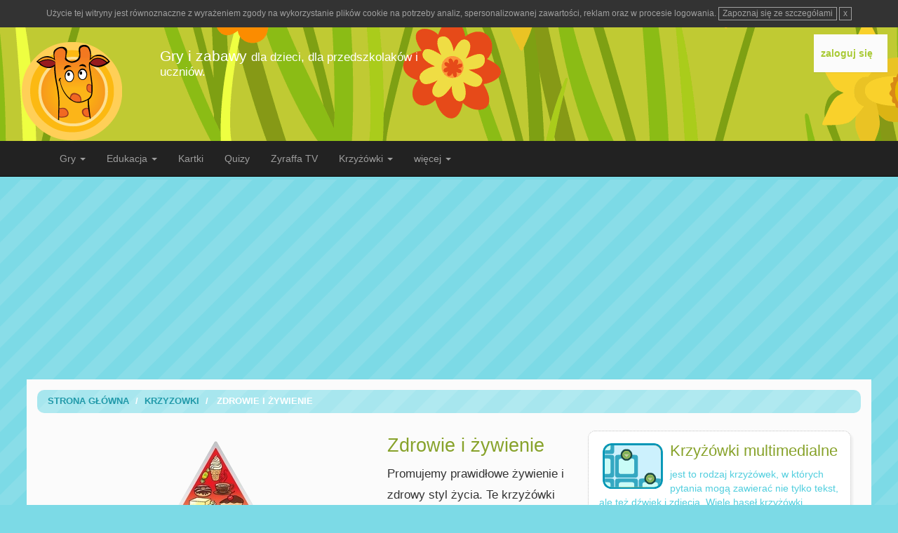

--- FILE ---
content_type: text/html; charset=UTF-8
request_url: http://www.111997.zyraffa.pl/krzyzowki/kat/zdrowie_zywienie
body_size: 4212
content:
<!DOCTYPE html>
<!--[if lt IE 7]>      <html class="no-js lt-ie9 lt-ie8 lt-ie7" lang="pl"> <![endif]-->
<!--[if IE 7]>         <html class="no-js lt-ie9 lt-ie8" lang="pl"> <![endif]-->
<!--[if IE 8]>         <html class="no-js lt-ie9" lang="pl"> <![endif]-->
<!--[if gt IE 8]><!--> <html class="no-js" lang="pl"> <!--<![endif]-->
<head>

	<meta charset="utf-8">
	<meta http-equiv="X-UA-Compatible" content="IE=edge,chrome=1">
	
	<title>Zdrowie i żywienie</title>
	<link rel="shortcut icon" href="http://www.zyraffa.pl/img/zyraffa.png">
	<meta name="viewport" content="width=device-width">


	<!-- for Google -->
	<meta name="description" content="Promujemy prawidłowe żywienie i zdrowy styl życia. Te krzyżówki są związane z tymi zagadnieniami. Dla uczniów szkoły podstawowej i dla gimnazjum. " />
	<meta name="keywords" content="krzzyżówka, jedzenie, zdrowie, zyraffa" />

	<meta name="author" content="zyraffa.pl" />
	<meta name="copyright" content="" />
	<meta name="application-name" content="" />

	<!-- for Facebook -->          
	<meta property="og:title" content="Zdrowie i żywienie" />
	<meta property="og:type" content="article" />
	<meta property="og:image" content="" />
	<meta property="og:url" content="http://www.zyraffa.pl/krzyzowki/kat/zdrowie_zywienie" />
	<meta property="og:description" content="Promujemy prawidłowe żywienie i zdrowy styl życia. Te krzyżówki są związane z tymi zagadnieniami. Dla uczniów szkoły podstawowej i dla gimnazjum. " />

	<!-- for Twitter -->          
	<meta name="twitter:card" content="summary" />
	<meta name="twitter:title" content="Zdrowie i żywienie" />
	<meta name="twitter:description" content="Promujemy prawidłowe żywienie i zdrowy styl życia. Te krzyżówki są związane z tymi zagadnieniami. Dla uczniów szkoły podstawowej i dla gimnazjum. " />
	<meta name="twitter:image" content="" />
	<meta name="twitter:url" content="http://www.zyraffa.pl/krzyzowki/kat/zdrowie_zywienie" />
	
	<link rel="stylesheet" href="https://maxcdn.bootstrapcdn.com/bootstrap/3.3.1/css/bootstrap.min.css">

			<link href="/css/krzyzowki.css" rel="stylesheet" type="text/css" />
	
	<!--
	<link href='http://fonts.googleapis.com/css?family=Roboto:400,700,400italic,700italic&subset=latin,latin-ext' rel='stylesheet' type='text/css'>
	<link href="//maxcdn.bootstrapcdn.com/font-awesome/4.2.0/css/font-awesome.min.css" rel="stylesheet">
	-->
	
	
	<!-- HTML5 shim and Respond.js for IE8 support of HTML5 elements and media queries -->
    <!-- WARNING: Respond.js doesn't work if you view the page via file:// -->
    <!--[if lt IE 9]>
      <script src="https://oss.maxcdn.com/html5shiv/3.7.2/html5shiv.min.js"></script>
      <script src="https://oss.maxcdn.com/respond/1.4.2/respond.min.js"></script>
    <![endif]-->

</head>

<body>
<header>



<div class="container-fluid">

	<div  class="row" style="margin-bottom:10px">
		<div id="info-cookie" class="hidden" style="padding:10px; background-color:#333; font-size:12px; color:rgb(160,160,160);  text-align:center">
			Użycie tej witryny jest równoznaczne z wyrażeniem zgody na wykorzystanie plików cookie na potrzeby analiz, 
			spersonalizowanej zawartości, reklam oraz w procesie logowania.
			<a href="http://www.zyraffa.pl/zasady/cookie" 
			style="border:solid 1px rgb(160,160,160); color:rgb(160,160,160); padding:0px 5px; display:inline-block; text-decoration:none">
			Zapoznaj się ze szczegółami</a>
			<a href="#"  id="cookie-close" 
			style="border:solid 1px rgb(160,160,160); color:rgb(160,160,160); padding:0px 5px; display:inline-block; text-decoration:none">
			x </a>
		</div>
	</div>

	<div  class="row">
		
		<div class="col-md-6 visible-sm visible-xs">
			<a href="/"><img src="/img/logo_zyraffa.png" alt="logo" title="logo" style="padding:10px 15px 0 15px"></a>
		</div>


		<div class="col-md-2  hidden-sm hidden-xs">
			<a href="/"><img src="/img/logo_zyraffa.png" alt="logo" title="logo"  style="padding:10px 15px 0 15px"></a>
		</div>

		<div class="col-md-4  hidden-sm hidden-xs">
			<h1 >Gry i zabawy <small>dla dzieci, dla przedszkolaków i uczniów.</small></h1>
		</div>
		
		<div class="col-md-6">
			<div class="ramka_box panel" id="menu_top">&nbsp;</div>
		</div>
			
	</div>

</div>
</header>

<div class="navbar navbar-inverse navbar-static-top" role="navigation">
	<div class="container">	
		<div class="navbar-header">
			<button type="button" class="navbar-toggle" data-toggle="collapse" data-target=".navbar-collapse">
				<span class="sr-only">Toggle navigation</span>
				<span class="icon-bar"></span>
				<span class="icon-bar"></span>
				<span class="icon-bar"></span>
			</button>

			<a href="/" class="navbar-brand visible-xs">zyraffa.pl</a>
			
		</div>

	
		<div class="collapse navbar-collapse">
			<ul class="nav navbar-nav">

				<li class="dropdown">
					<a id="drop1" href="#" role="button" class="dropdown-toggle" data-toggle="dropdown">Gry <b class="caret"></b></a>
					<ul class="dropdown-menu" role="menu" aria-labelledby="drop1">
						<li><a tabindex="-1" href="/gry" title="gry dla dzieci">Gry</a></li>
						<li class="divider"></li>
						<li><a tabindex="-1" href="/gry/kat/zrecznosciowe/" title="gry zręcznościowe">Zręcznościowe</a></li>
						<li><a tabindex="-1" href="/gry/kat/logiczne/" title="gry logiczne">Logiczne</a></li>
						<li><a tabindex="-1" href="/gry/kat/pamieciowe/" title="gry pamięciowe">Pamięciowe</a></li>
						<li><a tabindex="-1" href="/gry/kat/przygodowee/" title="gry przygodowe">Przygodowe</a></li>
						<li><a tabindex="-1" href="/gry/kat/puzzle/" title="puzzle">Puzzle</a></li>
						<li><a tabindex="-1" href="/gry/kat/wytez_wzrok/" title="wytęż wzrok">Wytęż wzrok</a></li>
						<li><a tabindex="-1" href="/gry/kat/kolorowanki/" title="kolorowanki">Kolorowanki</a></li>
						<li class="divider"></li>
						<li><a tabindex="-1" href="/gry_z_sieci/" title="gry z sieci">Gry z sieci</a></li>
						<li><a tabindex="-1" href="/przedszkolak/" title="dla przedszkolaka">dla przedszkolaka</a></li>
					</ul>
				</li>
					
				<li class="dropdown">
					<a href="#" id="drop2" role="button" class="dropdown-toggle" data-toggle="dropdown">Edukacja <b class="caret"></b></a>
					<ul class="dropdown-menu" role="menu" aria-labelledby="drop2">
						<li><a tabindex="-1" href="/edukacja/kat/polski/" title="język polski">Język polski</a></li>
						<li><a tabindex="-1" href="/edukacja/kat/matematyka" title="matematyka">Matematyka</a></li>
						<li><a tabindex="-1" href="/edukacja/kat/angielski" title="język angielski">język angielski</a></li>
						<li class="divider"></li>
						<li><a tabindex="-1" href="/edukacja/kat/muzyka" title="muzyka">muzyka</a></li>
					</ul>
				</li>

				<li>
					<a href="/kartki" title="kartki">Kartki</a>
				</li>

				<li>
					<a href="/quizy" title="quizy">Quizy</a>
				</li>

				<li>
					<a href="/tv" title="quizy">Zyraffa TV</a>
				</li>

				<li class="dropdown">
				  
				  <a href="/krzyzowki" id="drop3" role="button" class="dropdown-toggle" data-toggle="dropdown">Krzyżówki 
				  <b class="caret"></b></a>
				  <ul class="dropdown-menu" role="menu" aria-labelledby="drop3">
					<li><a tabindex="-1" href="/krzyzowki" title="krzyzowki">Klasyczne</a></li>
					<li><a tabindex="-1" href="/krzyzowki/multimedialne" title="krzyzowki multimedialne">Multimedialne</a></li>
					<li class="divider"></li>
					<li><a tabindex="-1" href="/wykreslanki" title="wykreślanki">Wykreślanki</a></li>
				  </ul>
				</li>

				

				<li class="dropdown">
				  
				  <a href="#" id="drop4" role="button" class="dropdown-toggle" data-toggle="dropdown">więcej
				  <b class="caret"></b></a>
				  
				  	<ul class="dropdown-menu" role="menu" aria-labelledby="drop4">
				  		<li><a href="/gabi" title="Gabi ubieranka">Gabi</a></li>
						<li><a tabindex="-1" href="/zaproszenia" title="zaproszenia">Zaproszenia</a></li>
						<li><a tabindex="-1" href="/artykuly" title="artykuły">Artykuły</a></li>
						<li class="divider"></li>
						<li><a tabindex="-1" href="/tv" title="telewizja">Telewizja</a></li>
						<li><a tabindex="-1" href="/ekologia" title="ekologia">Ekologia</a></li>
				 	</ul>
				</li>


			</ul>

			
		</div><!--/.nav-collapse -->
	</div>
</div>

<div id="tapeta">

	
	<script async src="//pagead2.googlesyndication.com/pagead/js/adsbygoogle.js"></script>

	<div class="container">

		<div class="row">
			<div class="col-md-12 hidden-sm hidden-xs">

				
					<div style="width:970px; margin:0 auto 15px auto">
						<!-- top_banner -->
						<ins class="adsbygoogle"
							style="display:inline-block;width:970px;height:250px"
							data-ad-client="ca-pub-7427818731398691"
							data-ad-slot="5425943853"></ins>

						<script>
							(adsbygoogle = window.adsbygoogle || []).push({});
						</script>
					</div>
							</div>
		</div>

		<div class="row">
			<div class="col-md-12 visible-sm visible-xs">
				<div style="width:300px; margin:0 auto 15px auto">
				<!-- rectangle -->
					<ins class="adsbygoogle"
					style="display:inline-block;width:300px;height:250px"
					data-ad-client="ca-pub-7427818731398691"
					data-ad-slot="5476944397"></ins>

					<script>
						(adsbygoogle = window.adsbygoogle || []).push({});
					</script>
				</div>
			</div>
		</div>

	</div>
	<div class="pagewrap white">
	
	<div class="clearfix"></div>
	
	<div class="path">
    	<a href="/">Strona Główna</a> / <a href="/krzyzowki/">Krzyzowki</a> / &nbsp; Zdrowie i żywienie <span class="admin"> <a href="/edit/krzyzowki/kat/zdrowie_zywienie/">edit</a></span>
    </div>

    
	<div class="main-content">
    	<div class="main-text">
						<div class="zdj_main">
			<img src="/img/krzyzowki/kat/zdrowa_zywnosc.png">
			</div>
						
			<h4>Zdrowie i żywienie</h4>
			
			<div class="tekst">
				Promujemy prawidłowe żywienie i zdrowy styl życia. Te krzyżówki są związane z tymi zagadnieniami. Dla uczniów szkoły podstawowej i dla gimnazjum. 			</div> 
		</div>  
	  	<div class="clearfix"></div> 
		<div class="lista">	
				
			<div class="box-min">
									<a href="/krzyzowki/kat/zdrowie_zywienie/zdrowie_01">
					<img src="/img/krzyzowki/krzyzowka/min/krz_ogr.jpg" width="110" height="50"><br />
					zdrowie 1</a>
								
			</div>
		
				
			<div class="box-min">
									<a href="/krzyzowki/kat/zdrowie_zywienie/zdrowie_02">
					<img src="/img/krzyzowki/krzyzowka/min/krz_ogr.jpg" width="110" height="50"><br />
					zdrowie 2</a>
								
			</div>
		
				
			<div class="box-min">
									<a href="/krzyzowki/kat/zdrowie_zywienie/ogrodek01">Ogródek</a>
								
			</div>
		
		        </div>    
	</div>

	<div class="sidebar">
	
<div class="box">				
				<a href="/krzyzowki/multimedialne.html">
				<img src="/img/krzyzowki/min_mlt/ogolna.png" width="86" height="65" alt="multimedialne" align="left">
				</a>
				<h4>Krzyżówki multimedialne</h4>
				jest to rodzaj krzyżówek, w których pytania mogą zawierać nie tylko tekst, ale też dźwięk i zdjęcia. Wiele haseł krzyżówki odgadniesz rozwiązując rebus
				</div>
				<div class="clearfix"></div>
				<div class="box">
				<a href="/wykreslanki/">
				<img src="/img/krzyzowki/wykreslanki.png" width="86" height="66" alt="wykreslanki" align="left">
				</a>
				<h4>Wykreślanki</h4>
				Zabawa polega na wyszukaniu w diagramie wyrazów
				</div>
				
				
				<div><strong>reklama</strong></div>
				
				<div id='bmone2n-4270.2.1.36'></div>
				<div id='bmone2n-4270.2.1.31'></div>
					
				<script type="text/javascript"><!--
				google_ad_client = "ca-pub-7427818731398691";
				/* Wieżowiec GRY */
				google_ad_slot = "6245059050";
				google_ad_width = 300;
				google_ad_height = 600;
				//-->
				</script>
				
				<script type="text/javascript" src="http://pagead2.googlesyndication.com/pagead/show_ads.js"></script>
	</div>
    
	<div class="clearfix"></div>
    
</div><footer>
	<div class="container">
		<div class="row">
			<div class="col-md-4">
				
			</div>

			<div class="col-md-4">
				
			</div>
			
			<div class="col-md-4 social">
				<h3>obserwuj nas na:</h3>	
				<div class="icons">
				<!--
					<a href="https://twitter.com/zyraffapl" target="_blank"><i class="fa fa-twitter-square"></i></a>
					<a href="http://www.facebook.com/zyraffa" target="_blank"><i class="fa fa-facebook-square"></i></a>
					<a href="https://plus.google.com/107560273822677287045" target="_blank"><i class="fa fa-google-plus-square"></i></a>
				-->
				<!-- Go to www.addthis.com/dashboard to customize your tools -->
<div class="addthis_horizontal_follow_toolbox pull-right"></div>
				</div>
			</div>

		</div>
	</div>
</footer>

	<script src="//ajax.googleapis.com/ajax/libs/jquery/1.11.2/jquery.min.js"></script>
	<script>window.jQuery || document.write('<script src="/js/vendor/jquery-1.11.2.min.js"><\/script>')</script>
	
	<!-- Latest compiled and minified JavaScript -->
	<script src="https://maxcdn.bootstrapcdn.com/bootstrap/3.3.2/js/bootstrap.min.js"></script>
	<script src="/js/main.js"></script>

	<script>
		var _gaq=[['_setAccount','UA-596366-2'],['_trackPageview']];
		(function(d,t){var g=d.createElement(t),s=d.getElementsByTagName(t)[0];
		g.src=('https:'==location.protocol?'//ssl':'//www')+'.google-analytics.com/ga.js';
		s.parentNode.insertBefore(g,s)}(document,'script'));
	</script>
	
	
	<!-- AddThis Smart Layers BEGIN -->
	<!-- Go to http://www.addthis.com/get/smart-layers to customize -->
	<script type="text/javascript" src="//s7.addthis.com/js/300/addthis_widget.js#pubid=ra-4f7bab9c1a409750"></script>
	<script type="text/javascript">
	  addthis.layers({
	    'theme' : 'transparent',
	    'share' : {
	      'position' : 'left',
	      'numPreferredServices' : 6
	    }
	  });
	</script>
	<!-- AddThis Smart Layers END -->
	
    </body>
</html>

--- FILE ---
content_type: text/html; charset=utf-8
request_url: https://www.google.com/recaptcha/api2/aframe
body_size: 268
content:
<!DOCTYPE HTML><html><head><meta http-equiv="content-type" content="text/html; charset=UTF-8"></head><body><script nonce="uVw34_4X3CHlrytVK3kheQ">/** Anti-fraud and anti-abuse applications only. See google.com/recaptcha */ try{var clients={'sodar':'https://pagead2.googlesyndication.com/pagead/sodar?'};window.addEventListener("message",function(a){try{if(a.source===window.parent){var b=JSON.parse(a.data);var c=clients[b['id']];if(c){var d=document.createElement('img');d.src=c+b['params']+'&rc='+(localStorage.getItem("rc::a")?sessionStorage.getItem("rc::b"):"");window.document.body.appendChild(d);sessionStorage.setItem("rc::e",parseInt(sessionStorage.getItem("rc::e")||0)+1);localStorage.setItem("rc::h",'1769710448992');}}}catch(b){}});window.parent.postMessage("_grecaptcha_ready", "*");}catch(b){}</script></body></html>

--- FILE ---
content_type: application/javascript; charset=utf-8
request_url: http://www.111997.zyraffa.pl/js/main.js
body_size: 838
content:
	var timeout    = 500;
	var closetimer = 0;
	var ddmenuitem = 0;
	var opened = 0;

	function readCookie(name) {
		var nameEQ = name + "=";
		var ca = document.cookie.split(';');
		for(var i=0;i < ca.length;i++) {
			var c = ca[i];
			while (c.charAt(0)==' ') c = c.substring(1,c.length);
			if (c.indexOf(nameEQ) == 0) return c.substring(nameEQ.length,c.length);
		}
		return null;
	}

	function setCookie(cname, cvalue, exdays) {
	    var d = new Date();
	    d.setTime(d.getTime() + (exdays*24*60*60*1000));
	    var expires = "expires="+d.toUTCString();
	    document.cookie = cname + "=" + cvalue + "; " + expires;
	}
	
	var cookie = readCookie('kto');
	var hideCookieBox = readCookie('hideCookieBox');

	
	jQuery(document).ready(function() {
		
		var panel = jQuery("#logowanie .col_left");
		var panel_right = jQuery("#logowanie .col_right");
		var menu = jQuery("#menu_top");


		var cokieClose = jQuery("#cookie-close");
		var cookieBox = jQuery("#info-cookie");
		
		if(cookie!=null){
			
			menu.append("zalogowano:<strong> "+cookie+"</strong> ");
			
			menu.append('<a href="/wyloguj?url=' + window.location.pathname + '">wyloguj</a>');
			
			if(cookie=="arni"){
				menu.append('<a href="/cache/?url=' + window.location.pathname + '">clear cache</a>');
				jQuery(".admin").css("display", "inline");
			}
			
			menu.append('<a href="/edycja_konta/" class="last">edytuj konto</a>');
			
		}else{
			
			
			menu.append('<a href="/logowanie/" class="last">zaloguj się</a>');
			
		}
				
		if( hideCookieBox != 1){
			cookieBox.removeClass("hidden");
		}

		cokieClose.click( function(){
			cookieBox.addClass("hidden");
			setCookie("hideCookieBox", 1, { expires : 10 });
		}) ;
		
		
	});
	
	
	if( typeof flashvars != 'undefined' ){
		if(cookie != null){
			flashvars.login = cookie;
		}
	}

